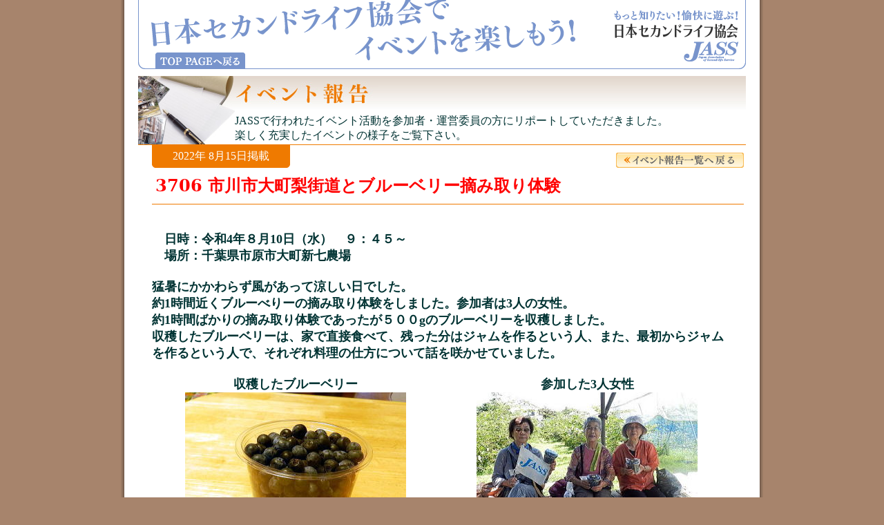

--- FILE ---
content_type: text/html
request_url: https://second-life.or.jp/event_report/3706/3706.html
body_size: 3461
content:
<!DOCTYPE HTML PUBLIC "-//W3C//DTD HTML 4.01 Transitional//EN">
<html xmlns="http://www.w3.org/1999/xhtml"><!-- InstanceBegin template="/Templates/template.dwt" codeOutsideHTMLIsLocked="false" -->
<head>
<META http-equiv="Content-Type" content="text/html; charset=UTF-8">
<meta name="description" content="JASSくらぶ（日本セカンドライフ協会）は、サラリーマンOBの「生きがい」づくりを支援するために、多くの企業・団体の参加を得て発足した組織です。バラエティにとんだ数多くのイベント・サークル活動を実施しています。" />
<meta name="keywords" content="日本セカンドライフ協会,JASSくらぶ,ＪＡＳＳくらぶ,jass,JASS,JASSクラブ,ＪＡＳＳクラブ,ジャス,ジャスクラブ,じゃすくらぶ,老後,シニア,定年,セカンドライフ,老人,高齢者,社団法人,イベント,サークル,企業,団体,定年退職,余暇,生きがい," />
<META name="GENERATOR" content="IBM WebSphere Studio Homepage Builder Version 13.0.6.0 for Windows">
<META http-equiv="Content-Style-Type" content="text/css">
<!-- InstanceBeginEditable name="doctitle" -->
<title>市川市大町梨街道とブルーベリー摘み取り体験</title>
<!-- InstanceEndEditable -->
<script type="text/javascript" src="script.jp"></script>
<link href="base.css" rel="stylesheet" type="text/css" media="print,screen" />
<!-- InstanceBeginEditable name="head" -->
<script type="text/javascript">
<!--
function MM_swapImgRestore() { //v3.0
  var i,x,a=document.MM_sr; for(i=0;a&&i<a.length&&(x=a[i])&&x.oSrc;i++) x.src=x.oSrc;
}
function MM_preloadImages() { //v3.0
  var d=document; if(d.images){ if(!d.MM_p) d.MM_p=new Array();
    var i,j=d.MM_p.length,a=MM_preloadImages.arguments; for(i=0; i<a.length; i++)
    if (a[i].indexOf("#")!=0){ d.MM_p[j]=new Image; d.MM_p[j++].src=a[i];}}
}

function MM_findObj(n, d) { //v4.01
  var p,i,x;  if(!d) d=document; if((p=n.indexOf("?"))>0&&parent.frames.length) {
    d=parent.frames[n.substring(p+1)].document; n=n.substring(0,p);}
  if(!(x=d[n])&&d.all) x=d.all[n]; for (i=0;!x&&i<d.forms.length;i++) x=d.forms[i][n];
  for(i=0;!x&&d.layers&&i<d.layers.length;i++) x=MM_findObj(n,d.layers[i].document);
  if(!x && d.getElementById) x=d.getElementById(n); return x;
}

function MM_swapImage() { //v3.0
  var i,j=0,x,a=MM_swapImage.arguments; document.MM_sr=new Array; for(i=0;i<(a.length-2);i+=3)
   if ((x=MM_findObj(a[i]))!=null){document.MM_sr[j++]=x; if(!x.oSrc) x.oSrc=x.src; x.src=a[i+2];}
}
//-->
</script>
<!-- InstanceEndEditable -->
<link href="second.css" rel="stylesheet" type="text/css" media="print,screen" />
<link rel="themeData" href="../135wine-kouza/word.files/themedata.thmx" />
<link rel="colorSchemeMapping" href="../135wine-kouza/word.files/colorschememapping.xml" />
<style><!--
p.MsoNormal{  
    
    
    
    
    
    
    
    
    
    
    
    
    
    
    
    
    
    
    
    
    
    
    
    
    
    
    
    
    
    
    
    
    
    
    
    
    
    
    
    
    
    
    
    
    
    
    
    
    
    
    
    
    
    
    
    
    
    
    
    
    
    
    
    
    
    
    
    
    
    
	  
    
    
    
    
    
    
    
    
    
    
    
    
    
    
    
    
    
    
    
    
    
    
    
    
    
    
    
    
    
    
    
    
    
    
    
    
    
    
    
    
    
    
    
    
    
    
    
    
    
    
    
    
    
    
    
    
    
    
    
    
    
    
    
    
    
    
    
    
    
    
    
    
    
    
    
    
    
    
    
    
    
    
    
    
    
    
    
    
    
    
    
    
    
    
    
    
    
    
    
    
    
    
    
    
    
    
    
    
    
    
    
    
    
    
    
    
    
    
    
    
    
    
    
    
    
    
    
    
    
    
    
    
    
    
    
    
    
    
    
    
    
    
    
    
    
    
    
    
    
    
    
    
    
    
    
    
    
    
    
    
    
    
    
    
    
    
    
    
    
    
    
    
    
    
    
    
    
    
    
    
    
    
    
    
    
    
    
    
    
    
    
    
    
    
    
    
    
    
    
    
    
    
    
    
    
    
    
    
    
    
    
    
    
    
    
    
    
    
    
    
    
    
    
    
    
    
    
    
    
    
    
    
    
    
    
    
    
    
  margin:0mm; margin-bottom:.0001pt; text-align:justify; text-justify:inter-ideograph; font-size:10.5pt; font-family:"century","serif"; 
}

div.Section1{  
    
    
    
    
    
    
    
    
    
    
    
    
    
    
    
    
    
    
    
    
    
    
    
    
    
    
    
    
    
    
    
    
    
    
    
    
    
    
    
    
    
    
    
    
    
    
    
    
    
    
    
    
    
    
    
    
    
    
    
    
    
    
    
    
    
    
    
    
    
    
	  
    
    
    
    
    
    
    
    
    
    
    
    
    
    
    
    
    
    
    
    
    
    
    
    
    
    
    
    
    
    
    
    
    
    
    
    
    
    
    
    
    
    
    
    
    
    
    
    
    
    
    
    
    
    
    
    
    
    
    
    
    
    
    
    
    
    
    
    
    
    
    
    
    
    
    
    
    
    
    
    
    
    
    
    
    
    
    
    
    
    
    
    
    
    
    
    
    
    
    
    
    
    
    
    
    
    
    
    
    
    
    
    
    
    
    
    
    
    
    
    
    
    
    
    
    
    
    
    
    
    
    
    
    
    
    
    
    
    
    
    
    
    
    
    
    
    
    
    
    
    
    
    
    
    
    
    
    
    
    
    
    
    
    
    
    
    
    
    
    
    
    
    
    
    
    
    
    
    
    
    
    
    
    
    
    
    
    
    
    
    
    
    
    
    
    
    
    
    
    
    
    
    
    
    
    
    
    
    
    
    
    
    
    
    
    
    
    
    
    
    
    
    
    
    
    
    
    
    
    
    
    
    
    
    
    
    
    
    
  page:section1; 
} --></style>
</head>
<BODY onload="MM_preloadImages('../../img/common_img/foot_img/btn_pagetop02.gif','../../img/index_img/event_img/btn_other02.gif','../../img/index_img/event_img/btn_shousai02.gif','../../img/index_img/event_img/btn_kantou02.gif','../../img/index_img/event_img/btn_kansai02.gif','../../img/index_img/event_img/btn_chubu02.gif','../../img/index_img/member_img/btn_member02.gif','../../img/index_img/member_img/btn_login02.gif','../../img/common_img/head_img/btn_top02.gif','../../img/common_img/foot_img/btn_toppage02.gif','../../img/event_report_img/btn_back02.gif');" text="#003333" bgcolor="#99ffff" link="#0066ff" vlink="#669999" alink="#ffcc00">
<div id="back">
  <a name="top" id="top"></a>
  <div id="container">
    <div id="header">
    <div class="header-btn"><a href="../../index.html" onmouseout="MM_swapImgRestore()" onmouseover="MM_swapImage('top','','../../img/common_img/head_img/btn_top02.gif',1)"><img src="btn_top01.gif" alt="TOP PAGEへ戻る" name="top" width="130" height="24" border="0" id="top2" /></a></div>
      <h1><a href="../../index.html"><img src="head_logo.gif" alt="JASS（日本セカンドライフ協会）もっと知りたい！愉快に遊ぶ！" width="180" height="75" border="0" /></a></h1>
    </div>
    <div id="contents">
    <!-- InstanceBeginEditable name="contents" -->
      <table width="866" border="0" cellpadding="0" cellspacing="0">
  <tr>
          <td rowspan="2" class="line-orange0-0-1-0" width="126" height="100"><img src="title_img.jpg" alt="" width="140" height="99" /></td>
          <td width="740" valign="top"><h2><img src="title.jpg" alt="イベント報告" width="740" height="50" /></h2></td>
  </tr>
  <tr>
    <td class="line-orange0-0-1-0">JASSで行われたイベント活動を参加者・運営委員の方にリポートしていただきました。<br />
      楽しく充実したイベントの様子をご覧下さい。</td>
  </tr>
</table>
      <div id="report" align="left">
        <table width="857" border="0" cellpadding="0" cellspacing="0">
        <tr>
            <td class="report-data" height="24" width="195">2022年 8月15日掲載</td>
            <td align="right" valign="bottom" height="24" width="640"><a href="../../event_list.html" onmouseout="MM_swapImgRestore()" onmouseover="MM_swapImage('list','','../../img/event_report_img/btn_back02.gif',1)"><img src="btn_back01.gif" alt="イベント実施報告一覧へ戻る" name="list" width="185" height="22" border="0" id="list" /></a></td>
          </tr>
        <tr>
            <td colspan="2">
    <h1><font size="+4" face="HGP創英角ｺﾞｼｯｸUB" color="#ff0000"><font face="HGP創英角ｺﾞｼｯｸUB" color="#ff0000"><FONT color="#ff0000" face="$ＪＳゴシック"><FONT face="メイリオ"><span class="text141"><span style='font-size:18.0pt;
font-family:&quot;ＭＳ 明朝&quot;,&quot;serif&quot;;mso-ascii-font-family:Century;mso-hansi-font-family:
Century;mso-bidi-font-family:&quot;Times New Roman&quot;;mso-font-kerning:1.0pt;
mso-ansi-language:EN-US;mso-fareast-language:JA;mso-bidi-language:AR-SA'>3706</span></span></FONT></FONT><font color="#ff0000"><span class="text141"><span style='font-size:18.0pt;
font-family:&quot;ＭＳ 明朝&quot;,&quot;serif&quot;;mso-ascii-font-family:Century;mso-hansi-font-family:
Century;mso-bidi-font-family:&quot;Times New Roman&quot;;mso-font-kerning:1.0pt;
mso-ansi-language:EN-US;mso-fareast-language:JA;mso-bidi-language:AR-SA'> 市川市大町梨街道とブルーベリー摘み取り体験</span></span></font></font></font></h1>
    </td>
          </tr></table>
<TABLE width="840" border="0" cellpadding="0" cellspacing="0" height="958">
  <tr>
            <td height="38"></td>
            <td colspan="13" height="38"></td>
    <TD height="38" colspan="25">&nbsp;</TD>
  </tr><tr>
    <TD valign="top" align="left" colspan="39" height="140"><B><FONT size="+1" face="メイリオ">　日時：令和4年８月10日（水）　９：４５～<BR>
    　場所：千葉県市原市大町新七農場<BR>
    <BR>
    猛暑にかかわらず風があって涼しい日でした。<BR>
約1時間近くブルーべりーの摘み取り体験をしました。参加者は3人の女性。<BR>
約1時間ばかりの摘み取り体験であったが５００gのブルーベリーを収穫しました。<BR>
    収穫したブルーベリーは、家で直接食べて、残った分はジャムを作るという人、また、最初からジャムを作るという人で、それぞれ料理の仕方について話を咲かせていました。<BR>
    <BR>
    </FONT></B></TD>
  </tr><tr>
    <TD valign="top" align="center" colspan="37" height="175"><B><FONT size="+1" face="メイリオ">収穫したブルーベリー<BR>
    </FONT></B><IMG src="jas343.jpg" border="0" width="320" height="240"></TD>
    <TD valign="top" align="center" height="175">&nbsp;</TD>
    <TD valign="top" align="center" height="175"><B><FONT size="+1" face="メイリオ">参加した3人女性<BR>
    </FONT></B><IMG src="jas344.jpg" border="0" width="320" height="240"><BR>
    </TD>
  </tr><tr>
    <TD valign="top" align="center" colspan="39">&nbsp;</TD>
  </tr><tr>
    <TD class="report-reporter" align="left" height="117">　　　（運営委員　伊藤　照男　記す<font color="#444444">）　</font>&nbsp;&nbsp;</TD>
    <TD align="right" class="report-reporter" colspan="13" height="117"></TD>
    <TD align="right" class="report-reporter" colspan="25" height="117"><a href="../../event_list.html" onmouseout="MM_swapImgRestore()" onmouseover="MM_swapImage('list21','','../../img/event_report_img/btn_back02.gif',1)"><img src="btn_back01.gif" alt="イベント実施報告一覧へ戻る" name="list21" width="185" height="22" border="0" id="list21" /></a>&nbsp;</TD>
  </tr>
      



</TABLE>
</div>
      <!-- InstanceEndEditable -->
      <div id="bottom">
        <table width="880" border="0" cellspacing="0" cellpadding="0">
          <tr>
            <td width="595" bgcolor="#7995CC" class="padding-00-00-00-10"><p class="text-12pix"><a href="../../jass/outline.html">日本セカンドライフ協会の概要</a>｜<a href="../3067roujinhome/chizu0904.pdf" target="_blank">所在地図</a>｜<a href="../../jass/admission.html">ご入会方法</a>｜<a href="../../jass/privacy.html">個人情報保護方針</a>｜<a href="../../jass/link.html">リンク</a>｜</p></td>
            <td width="141" bgcolor="#7995CC"><a href="../../index.html" onmouseout="MM_swapImgRestore()" onmouseover="MM_swapImage('toppage-foot','','../../img/common_img/foot_img/btn_toppage02.gif',1)"><img src="btn_toppage01.gif" alt="TOP PAGEへ戻る" name="toppage-foot" width="139" height="30" border="0" id="toppage-foot" /></a></td>
            <td width="144"><A href="#top" onmouseout="MM_swapImgRestore()" onmouseover="MM_swapImage('pagetop','','../../img/common_img/foot_img/btn_pagetop02.gif',1)"><img src="btn_pagetop01.gif" alt="このページの先頭へ" name="pagetop" width="144" height="30" border="0" id="pagetop" /></A></td>
          </tr>
        </table>
      </div>
    </div>
  </div>
</div>
<div id="footer">
  <table width="920" border="0" align="center" cellpadding="0" cellspacing="0">
    <tr>
      <td align="left">&nbsp;</td>
    <td align="right" valign="top" class="copyright">Copyright(C)2004, JASS All Rights Reserved.</td>
    </tr>
  </table>
</div>
</BODY>
<!-- InstanceEnd --></html>


--- FILE ---
content_type: text/css
request_url: https://second-life.or.jp/event_report/3706/base.css
body_size: 740
content:
@charset "Shift_JIS";
body {
    
	margin: 0px;
	padding: 0px;
	background-color: #A7846C;
	text-align: center;
}

#back {
    
	background-image : url(back.gif);
	background-repeat: repeat-y;
	background-position: center top;
}
#container {
    
	font-family: "ＭＳ Ｐゴシック", Osaka, "ヒラギノ角ゴ Pro W3";
	font-size: 14px;
	width: 880px;
	margin-right: auto;
	margin-left: auto;
	line-height: 20px;
	padding: 0px;
	margin-top: 0px;
	margin-bottom: 0px;
	text-align: left;
	color: #444444;
}
#header {
    
	background-image : url(head_back.gif);
	background-repeat: no-repeat;
	background-position: center top;
	height: 100px;
	padding: 0px;
	margin: 0px;
}
#header h1 {
    
	text-align: left;
	width: 191px;
	display: block;
	font-size: 1px;
	line-height: 1px;
	padding: 0px;
	float: right;
	margin-top: 14px;
	margin-right: 0px;
	margin-bottom: 0px;
	margin-left: 0px;
}
.header-btn {
    
	width: 155px;
	text-align: right;
	float: left;
	padding-top: 76px;
}
#contents {
    
	padding: 0px;
	margin-top: 10px;
	margin-right: 0px;
	margin-bottom: 0px;
	margin-left: 0px;
}
#bottom {
    
	margin: 0px;
	padding: 0px;
	color: #FFFFFF;
}
#bottom a:link {
    
	color: #FFFFFF;
	text-decoration: none;
	font-weight: normal;
}
#bottom a:visited {
    
	color: #FFFFFF;
	text-decoration: none;
}
#bottom a:hover {
    
	color: #FFFFFF;
	text-decoration: underline;
}
#bottom a:active {
    
	color: #FFFFFF;
	text-decoration: none;
}
#footer {
    
	background-image : url(back_foot.gif);
	background-repeat: no-repeat;
	background-position: center top;
	padding-top: 30px;
	text-align: center;
	margin: 0px;
	padding-bottom: 20px;
}
p {
    
	font-size: 14px;
	line-height: 24px;
	margin: 0px;
	padding: 0px;
}
.copyright {
    
	font-size: 10px;
	line-height: 10px;
	color: #FFFFFF;
}
.margin-00-20-00-00 {
    
	margin-right: 20px;
}
.margin-00-00-10-00 {
    
	margin-bottom: 10px;
}
.margin-00-00-15-00 {
    
	margin-bottom: 15px;
}
.margin-00-00-20-00 {
    
	margin-bottom: 20px;
}
.margin-00-00-30-00 {
    
	margin-bottom: 30px;
}
.padding-05-00-00-00 {
    
	padding-top: 5px;
}
.padding-05-00-20-00 {
    
	padding-top: 5px;
	padding-bottom: 20px;
}
.padding-05-00-05-15 {
    
	padding-top: 5px;
	padding-bottom: 5px;
	padding-left: 15px;
}
.padding-10-00-00-00 {
    
	padding-top: 10px;
}
.padding-10-10-00-00 {
    
	padding-top: 10px;
	padding-right: 10px;
}
.padding-00-10-00-00 {
    
	padding-right: 10px;
}
.padding-00-20-00-00 {
    
	padding-right: 10px;
}
.padding-00-20-00-20 {
    
	padding-right: 20px;
	padding-left: 20px;
}
.padding-00-00-05-00 {
    
	padding-bottom: 5px;
}
.padding-00-00-05-10 {
    
	padding-bottom: 5px;
	padding-left: 10px;
}
.padding-00-00-10-00 {
    
	padding-bottom: 10px;
}
.padding-00-00-20-00 {
    
	padding-bottom: 20px;
}
.padding-00-00-00-10 {
    
	padding-left: 10px;
}
.padding-00-00-00-20 {
    
	padding-left: 20px;
}
.line-orange0-0-1-0 {
    
	border-bottom-width: 1px;
	border-bottom-style: solid;
	border-bottom-color: #EF7A00;
}
.line-blue0-0-1-0 {
    
	border-bottom-width: 1px;
	border-bottom-style: solid;
	border-bottom-color: #7894CC;
}
.line-blue0-1-0-0 {
    
	border-right-width: 1px;
	border-right-style: solid;
	border-right-color: #7894CC;
}
.line-blue0-0-1-0dot {
    
	padding-top: 10px;
	padding-bottom: 10px;
	border-bottom-width: 1px;
	border-bottom-style: dotted;
	border-bottom-color: #999999;
	padding-left: 10px;
	padding-right: 10px;
}
.line-brown0-0-1-0 {
    
	padding-top: 2px;
	padding-bottom: 4px;
	border-bottom-width: 1px;
	border-bottom-style: solid;
	border-bottom-color: #99725A;
}
.line-brown0-1-0-0 {
    
	border-right-width: 1px;
	border-right-style: solid;
	border-right-color: #99725A;
}
.line-gray0-0-1-0dot {
    
	padding-top: 4px;
	padding-bottom: 4px;
	border-bottom-width: 1px;
	border-bottom-style: dotted;
	border-bottom-color: #999999;
	padding-left: 10px;
}
.text-brown {
    
	color: #997259;
}
.text-blue {
    
	color: #7894CC;
}
.text-red {
    
	color: #CC3300;
}
.text-orange {
    
	color: #FF6600;
}
.text-white {
    
	color: #FFFFFF;
}
.text-12pix {
    
	font-size: 12px;
	line-height: 16px;
}


--- FILE ---
content_type: text/css
request_url: https://second-life.or.jp/event_report/3706/second.css
body_size: 764
content:
@charset "Shift_JIS";
a:link {  
	color: #444444;
	text-decoration: none;
}
a:visited {  
	color: #666666;
	text-decoration: none;
}
a:hover {  
	color: #535CAB;
	text-decoration: underline;
}
a:active {  
	color: #535CAB;
}
h2 {  
	font-size: 10px;
	margin: 0px;
	padding: 0px;
	line-height: 10px;
}
h3 {  
	font-size: 16px;
	margin: 0px;
	padding: 0px;
}
h4 {  
	font-size: 14px;
	margin: 0px;
	padding: 0px;
	font-weight: bold;
}
.event-back {  
	background-color: #99725A;
	background-image : url(event_back.gif);
	background-repeat: no-repeat;
	background-position: right top;
	padding-right: 6px;
	text-align: right;
}
#privacy {  
	width: auto;
	margin-right: 60px;
	margin-left: 60px;
	padding-top: 30px;
	padding-bottom: 30px;
	text-align: center;
	margin-bottom: 20px;
	background-image : url(privacy_back.jpg);
	background-repeat: repeat;
	border-right-width: 2px;
	border-bottom-width: 2px;
	border-right-style: solid;
	border-bottom-style: solid;
	border-right-color: #CCCCCC;
	border-bottom-color: #CCCCCC;
}
#sp-link a:link {  
	color: #7894CC;
	text-decoration: underline;
}
#sp-link a:visited {  
	color: #999999;
	text-decoration: underline;
}
#event-ranking {  
	width: auto;
	margin-right: 20px;
	margin-left: 20px;
	background-image : url(list_back.jpg);
	background-repeat: repeat;
	margin-bottom: 20px;
	padding-bottom: 30px;
	text-align: center;
}
#event-info {  
	margin: 0px;
	padding: 0px;
	width: 880px;
}
#event-info ul {  
	margin: 0px;
	padding: 0px;
}
#event-info li {  
	display: block;
	width: 260px;
	padding-top: 3px;
	padding-bottom: 4px;
	border-bottom-width: 1px;
	border-bottom-style: dotted;
	border-bottom-color: #999999;
	list-style-type: none;
	float: left;
}
#event-list {  
	width: auto;
	margin-right: 20px;
	margin-left: 20px;
	background-image : url(list_back.jpg);
	background-repeat: repeat;
	margin-bottom: 20px;
	padding-bottom: 30px;
	text-align: center;
}
#event-list ul {  
	margin: 0px;
	padding: 0px;
}
#event-list li {  
	display: block;
	margin: 0px;
	padding-top: 4px;
	padding-right: 0px;
	padding-bottom: 4px;
	padding-left: 0px;
	border-bottom-width: 1px;
	border-bottom-style: dotted;
	border-bottom-color: #999999;
	list-style-type: none;
}
#report {  
	margin-left: 20px;
	margin-bottom: 20px;
	width: auto;
	margin-right: 20px;
}
#report h1 {  
	font-size: 18px;
	font-weight: bold;
	color: #EF7A00;
	margin: 0px;
	padding-top: 10px;
	padding-right: 5px;
	padding-bottom: 10px;
	padding-left: 5px;
	border-bottom-width: 1px;
	border-bottom-style: solid;
	border-bottom-color: #EF7A00;
}
#report p {  
	text-indent: 14px;
	vertical-align: top;
	padding-bottom: 20px;
	margin: 0px;
}
#report a img {  
	margin: 0px;
	padding: 0px;
}
#report img {  
	margin-bottom: 20px;
}
.report-data {  
	color: #FFFFFF;
	background-image : url(data_back.gif);
	background-repeat: no-repeat;
	background-position: left bottom;
	text-align: center;
	background-color: #EF7A00;
	padding-top: 6px;
	padding-bottom: 6px;
}
.report-reporter {  
	padding-top: 5px;
	border-top-width: 1px;
	border-top-style: solid;
	border-top-color: #EF7A00;
}
.entry-td01 {  
	background-color: #E0E4F3;
	margin: 0px;
	padding-bottom: 10px;
	padding-left: 15px;
	padding-top: 10px;
	border-bottom-width: 1px;
	border-bottom-style: dotted;
	border-bottom-color: #7D97CD;
}
.entry-td02 {  
	background-color: #E0E4F3;
	margin: 0px;
	padding-bottom: 6px;
	padding-left: 15px;
	padding-top: 6px;
	border-bottom-width: 1px;
	border-bottom-style: dotted;
	border-bottom-color: #879FD0;
}
.entry-td03 {  
	background-color: #E0E4F3;
	margin: 0px;
	padding-bottom: 12px;
	padding-left: 15px;
	padding-top: 6px;
}
.inline {  
	text-align      :left;
	font-size       : 14px;
	color : #333333;
	background-color:#ffffff;
	border: 1px solid #666666;
}
#circle-info01 {  
	margin: 0px;
	padding: 0px;
	width: 880px;
}
#circle-info01 ul {  
	margin: 0px;
	padding: 20px;
	background-image : url(list_back.jpg);
	background-repeat: repeat;
}
#circle-info01 li {  
	display: block;
	margin: 0px;
	padding-top: 4px;
	padding-right: 0px;
	padding-bottom: 4px;
	padding-left: 5px;
	border-bottom-width: 1px;
	border-bottom-style: dotted;
	border-bottom-color: #999999;
	list-style-type: none;
}
#circle-info02 {  
	margin: 0px;
	padding: 0px;
	width: 880px;
}
#circle-info02 h4 {  
	font-weight: bold;
	color: #7894CC;
	width: 260px;
	padding-top: 3px;
	padding-bottom: 4px;
	border-bottom-width: 1px;
	border-bottom-style: solid;
	border-bottom-color: #7894CC;
	display: block;
	float: left;
	margin-bottom: 5px;
}
#circle-info02 ul {  
	margin: 0px;
	padding: 0px;
}
#circle-info02 li {  
	display: block;
	width: 260px;
	padding-top: 3px;
	padding-bottom: 10px;
	list-style-type: none;
	float: left;
}
#consul {  
	margin: 0px;
	padding: 0px;
	width: 880px;
}
#consul p {  
	line-height: 20px;
}
form {  
	margin: 0px;
	padding: 0px;
}
